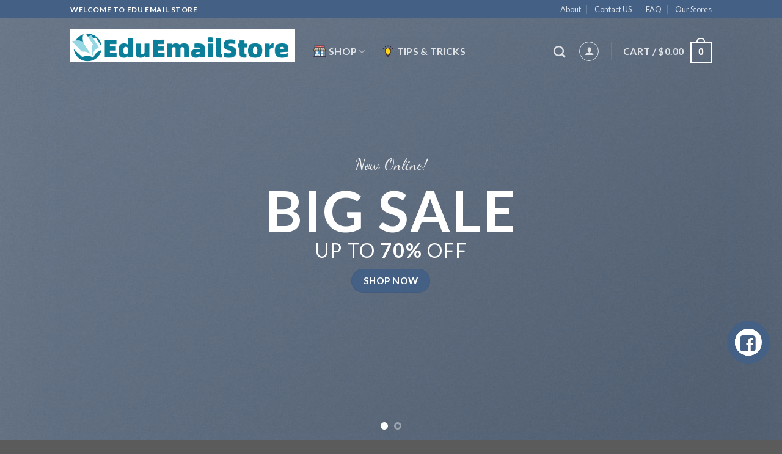

--- FILE ---
content_type: text/css
request_url: http://www.eduemailstore.com/wp-content/plugins/cryptoniq/assets/libs/cryptocoins/cryptocoins.css?ver=1.9.5
body_size: 176
content:
@font-face {
	font-family: 'cryptocoins';
	src: url('cryptocoins.woff2') format('woff2'),
	url('cryptocoins.woff') format('woff'),
	url('cryptocoins.ttf') format('truetype');
}

--- FILE ---
content_type: text/css
request_url: http://www.eduemailstore.com/wp-content/plugins/floating-contact-buttons/assets/css/floating-contact-buttons.min.css
body_size: 1272
content:
.fcb-container{position:fixed;bottom:125px;right:20px;background-color:#008749;border-radius:50%;width:70px;height:70px;z-index:9999}.fcb-scale-transition{transition:transform 0.3s cubic-bezier(.53,.01,.36,1.63)!important}.fcb-scale-transition.fcb-scale-out{transform:scale(0);transition:transform 0.2s!important}.fcb-scale-transition.scale-in{transform:scale(1)}.fcb-callback-details{width:min-content;min-width:200px}.fcb-callback{position:absolute;right:0;bottom:70px;transition:box-shadow 0.25s;padding:24px;border-radius:2px;background-color:#FFF;box-shadow:0 2px 2px 0 rgba(0,0,0,.14),0 1px 5px 0 rgba(0,0,0,.12),0 3px 1px -2px rgba(0,0,0,.2);width:max-content}#fcb-callback-submit{background-color:#008749}#fcb-success-msg,#fcb-error-msg{display:none}.fcb-text{float:left;width:100%;text-align:center}.fcb-close-menu{padding:8px;float:left;cursor:pointer;width:100%;height:100%;box-sizing:border-box}.fcb-close-menu img.fcb-close-img{width:100%;height:auto;opacity:.6}.fcb-close-menu{text-align:center;display:none}.fcb-close-icon{position:absolute;top:9px;right:9px;cursor:pointer;width:23px}.fcb-menus-container{background:center no-repeat #FFF;box-shadow:0 0 10px rgba(0,0,0,.6);width:235px;position:absolute;bottom:80px;right:0;padding:14px 0;box-sizing:border-box;border-radius:7px}.fcb-media-name{font-weight:500}.fcb-menus-container a.fcb-menus{display:-ms-flexbox;display:flex;-webkit-box-orient:horizontal;-webkit-box-direction:normal;-ms-flex-direction:row;flex-direction:row;-webkit-box-align:center;-ms-flex-align:center;align-items:center;margin:0;cursor:pointer;padding:8px 20px 8px 60px;position:relative;min-height:54px;text-decoration:none}.fcb-menus span.fcb-media-icon{position:absolute;left:10px;top:50%;margin-top:-20px;display:block;width:40px;height:40px;border-radius:50%;margin-right:10px;color:#FFF;text-align:center}.fcb-main-button{background-color:#FFF;width:44px;height:44px;border-radius:50px;position:absolute;overflow:hidden;top:50%;left:50%;margin-top:-22px;margin-left:-22px;line-height:1.5}#fcb-error-msg span.fcb-alert{color:red}#fcb-loader-wrapper{display:none;float:left;width:80%;height:80%;position:absolute;text-align:center}.fcb-loader-ring{display:block;text-align:center;top:21%;position:absolute;left:34%}.fcb-loader-ring:after{content:" ";display:block;width:46px;height:46px;margin:1px;border-radius:50%;border:5px solid #fff;animation:fcb-loader-ring 1.2s linear infinite}@keyframes fcb-loader-ring{0%{transform:rotate(0deg)}100%{transform:rotate(360deg)}}.fcb-marque-icons .fcb-icon{font-size:30px;-webkit-animation-name:cf4FadeInOut;-webkit-animation-timing-function:step-start;-webkit-animation-iteration-count:infinite;-moz-animation-name:cf4FadeInOut;-moz-animation-timing-function:step-start;-moz-animation-iteration-count:infinite;-o-animation-name:cf4FadeInOut;-o-animation-timing-function:step-start;-o-animation-iteration-count:infinite;animation-name:cf4FadeInOut;animation-timing-function:step-start;animation-iteration-count:infinite;position:absolute;left:0;top:0;background:#fff}.fcb-media-icon .fcb-icon{color:black;font-size:29px}.fcb-cross-icons{height:45px;width:45px;overflow:hidden;position:relative;cursor:pointer}.fcb-cross-icons .fcb-marque-icons{display:block;width:100%;height:100%;position:absolute;overflow:hidden}.fcb-cross-icons img.fcb-img{padding:6px;height:97%}@keyframes marquee{0%{left:0}100%{left:-100%}}.fcb-menus-container p.fcb-config-plugin{padding:10px;text-align:center;font-weight:500}.fcb-menus-container p.fcb-config-plugin a{font-weight:700}

--- FILE ---
content_type: image/svg+xml
request_url: http://www.eduemailstore.com/wp-content/uploads/2022/05/shop.svg
body_size: 3076
content:
<?xml version="1.0" encoding="iso-8859-1"?>
<!-- Generator: Adobe Illustrator 19.0.0, SVG Export Plug-In . SVG Version: 6.00 Build 0)  -->
<svg version="1.1" id="Capa_1" xmlns="http://www.w3.org/2000/svg" xmlns:xlink="http://www.w3.org/1999/xlink" x="0px" y="0px"
	 viewBox="0 0 496.485 496.485" style="enable-background:new 0 0 496.485 496.485;" xml:space="preserve">
<rect x="34.133" y="198.594" style="fill:#E1E6E9;" width="435.2" height="256"/>
<path style="fill:#193651;" d="M469.333,462.352h-435.2c-4.655,0-7.758-3.103-7.758-7.758v-256c0-4.655,3.103-7.758,7.758-7.758
	h435.2c4.655,0,7.758,3.103,7.758,7.758v256C477.091,458.473,473.212,462.352,469.333,462.352z M41.891,446.836h419.685V206.352
	H41.891V446.836z"/>
<rect x="287.806" y="198.594" style="fill:#2BA1DB;" width="136.533" height="256"/>
<path style="fill:#193651;" d="M424.339,462.352H287.806c-4.655,0-7.758-3.103-7.758-7.758v-256c0-4.655,3.103-7.758,7.758-7.758
	h136.533c4.655,0,7.758,3.103,7.758,7.758v256C432.097,458.473,428.994,462.352,424.339,462.352z M295.564,446.836h121.018V206.352
	H295.564V446.836z"/>
<rect x="74.473" y="198.594" style="fill:#2BA1DB;" width="153.6" height="162.909"/>
<path style="fill:#193651;" d="M228.073,369.261h-153.6c-4.655,0-7.758-3.103-7.758-7.758V198.594c0-4.655,3.103-7.758,7.758-7.758
	h153.6c4.655,0,7.758,3.103,7.758,7.758v162.909C235.83,366.158,231.952,369.261,228.073,369.261z M82.23,353.745h138.085V206.352
	H82.23V353.745z"/>
<rect x="97.342" y="222.565" style="fill:#FFFFFF;" width="107.055" height="116.364"/>
<path style="fill:#193651;" d="M241.261,369.261H61.285c-4.655,0-7.758-3.103-7.758-7.758c0-4.655,3.103-7.758,7.758-7.758h179.976
	c4.655,0,7.758,3.103,7.758,7.758C249.018,366.158,245.139,369.261,241.261,369.261z"/>
<g>
	<rect x="309.527" y="217.212" style="fill:#FFFFFF;" width="93.091" height="110.933"/>
	<rect x="309.527" y="344.436" style="fill:#FFFFFF;" width="93.091" height="91.539"/>
</g>
<rect x="13.964" y="454.594" style="fill:#F16050;" width="474.764" height="34.133"/>
<path style="fill:#193651;" d="M488.727,496.485H13.964c-4.655,0-7.758-3.103-7.758-7.758v-34.133c0-4.655,3.103-7.758,7.758-7.758
	h474.764c4.655,0,7.758,3.103,7.758,7.758v34.133C496.485,493.382,493.382,496.485,488.727,496.485z M21.721,480.97H480.97v-18.618
	H21.721V480.97z"/>
<path style="fill:#D0D1D1;" d="M296.339,198.594c0.776,27.152,21.721,49.648,48.097,49.648l0,0
	c26.376,0,47.321-21.721,48.097-49.648H296.339z"/>
<path style="fill:#193651;" d="M344.436,256c-30.255,0-55.079-24.824-55.855-57.406c0-2.327,0.776-3.879,2.327-5.43
	c1.552-1.552,3.103-2.327,5.43-2.327h96.194c2.327,0,3.879,0.776,5.43,2.327c1.552,1.552,2.327,3.879,2.327,5.43
	C399.515,230.4,374.691,256,344.436,256z M304.873,206.352c3.879,19.394,20.17,34.133,39.564,34.133
	c19.394,0,35.685-14.739,39.564-34.133H304.873z"/>
<polygon style="fill:#D0D1D1;" points="287.806,91.539 296.339,198.594 392.533,198.594 366.933,91.539 "/>
<path style="fill:#193651;" d="M392.533,206.352h-96.194c-3.879,0-7.758-3.103-7.758-6.982l-8.533-107.055
	c0-2.327,0.776-4.655,2.327-6.206c1.552-1.552,3.879-2.327,5.43-2.327h79.127c3.879,0,6.982,2.327,7.758,6.206l25.6,107.055
	c0.776,2.327,0,4.655-1.552,6.982C397.188,205.576,394.861,206.352,392.533,206.352z M303.321,190.836h79.127l-21.721-91.539
	h-65.164L303.321,190.836z"/>
<path style="fill:#D0D1D1;" d="M103.952,198.594c0.776,27.152,21.721,49.648,48.097,49.648l0,0
	c26.376,0,47.321-21.721,48.097-49.648H103.952z"/>
<path style="fill:#193651;" d="M152.048,256c-30.255,0-55.079-24.824-55.855-57.406c0-2.327,0.776-3.879,2.327-5.43
	c1.552-1.552,3.103-2.327,5.43-2.327h96.194c2.327,0,3.879,0.776,5.43,2.327c1.552,1.552,2.327,3.879,2.327,5.43
	C207.127,230.4,182.303,256,152.048,256z M112.485,206.352c3.879,19.394,20.17,34.133,39.564,34.133s35.685-14.739,39.564-34.133
	H112.485z"/>
<polygon style="fill:#D0D1D1;" points="129.552,91.539 103.952,198.594 200.145,198.594 208.679,91.539 "/>
<path style="fill:#193651;" d="M200.145,206.352h-96.194c-2.327,0-4.655-0.776-6.206-3.103c-1.552-1.552-2.327-4.655-1.552-6.982
	l25.6-107.055c0.776-3.879,3.879-6.206,7.758-6.206h79.127c2.327,0,3.879,0.776,5.43,2.327c1.552,1.552,2.327,3.879,2.327,6.206
	l-8.533,107.055C207.903,203.248,204.024,206.352,200.145,206.352z M114.036,190.836h79.127l6.982-91.539h-65.164L114.036,190.836z"
	/>
<path style="fill:#FDBE5E;" d="M392.533,198.594c0.776,27.152,21.721,49.648,48.097,49.648l0,0
	c26.376,0,47.321-21.721,48.097-49.648H392.533z"/>
<path style="fill:#193651;" d="M440.63,256c-30.255,0-55.079-24.824-55.855-57.406c0-2.327,0.776-3.879,2.327-5.43
	c1.552-1.552,3.103-2.327,5.43-2.327h96.194c2.327,0,3.879,0.776,5.43,2.327c1.551,1.552,2.327,3.879,2.327,5.43
	C495.709,230.4,470.885,256,440.63,256z M401.067,206.352c3.879,19.394,20.17,34.133,39.564,34.133s35.685-14.739,39.564-34.133
	H401.067z"/>
<polygon style="fill:#FDBE5E;" points="366.933,91.539 392.533,198.594 488.727,198.594 446.836,91.539 "/>
<path style="fill:#193651;" d="M488.727,206.352h-96.194c-3.879,0-6.982-2.327-7.758-6.206L359.952,93.091
	c-0.776-2.327,0-4.655,1.552-6.982c1.552-1.552,3.879-3.103,6.206-3.103h79.127c3.103,0,6.206,2.327,6.982,4.655l41.891,107.055
	c0.776,2.327,0.776,5.43-0.776,6.982C493.382,204.8,491.055,206.352,488.727,206.352z M398.739,190.836h78.352L440.63,99.297
	h-64.388L398.739,190.836z"/>
<path style="fill:#FDBE5E;" d="M200.145,198.594c0.776,27.152,21.721,49.648,48.097,49.648l0,0
	c26.376,0,47.321-21.721,48.097-49.648H200.145z"/>
<path style="fill:#193651;" d="M248.242,256c-30.255,0-55.079-24.824-55.855-57.406c0-2.327,0.776-3.879,2.327-5.43
	c1.552-1.552,3.103-2.327,5.43-2.327h96.194c2.327,0,3.879,0.776,5.43,2.327c1.552,1.552,2.327,3.879,2.327,5.43
	C303.321,230.4,278.497,256,248.242,256z M208.679,206.352c3.879,19.394,20.17,34.133,39.564,34.133s35.685-14.739,39.564-34.133
	H208.679z"/>
<polygon style="fill:#FDBE5E;" points="208.679,91.539 200.145,198.594 296.339,198.594 287.806,91.539 "/>
<path style="fill:#193651;" d="M296.339,206.352h-96.194c-2.327,0-3.879-0.776-5.43-2.327c-1.552-1.552-2.327-3.879-2.327-6.206
	l8.533-107.055c0-3.879,3.879-6.982,7.758-6.982h79.127c3.879,0,7.758,3.103,7.758,6.982l8.533,107.055
	c0,2.327-0.776,4.655-2.327,6.206C300.218,205.576,298.667,206.352,296.339,206.352z M208.679,190.836h79.127l-6.982-91.539h-65.164
	L208.679,190.836z"/>
<path style="fill:#FDBE5E;" d="M7.758,198.594c0.776,27.152,21.721,49.648,48.097,49.648l0,0c26.376,0,47.321-21.721,48.097-49.648
	H7.758z"/>
<path style="fill:#193651;" d="M55.855,256C25.6,256,0.776,231.176,0,198.594c0-2.327,0.776-3.879,2.327-5.43
	c1.552-1.552,3.103-2.327,5.43-2.327h96.194c2.327,0,3.879,0.776,5.43,2.327c1.552,1.552,2.327,3.879,2.327,5.43
	C110.933,230.4,86.109,256,55.855,256z M16.291,206.352c3.879,19.394,20.17,34.133,39.564,34.133s35.685-14.739,39.564-34.133
	H16.291z"/>
<polygon style="fill:#FDBE5E;" points="49.648,91.539 7.758,198.594 103.952,198.594 129.552,91.539 "/>
<path style="fill:#193651;" d="M103.952,206.352H7.758c-2.327,0-4.655-1.552-6.206-3.103C0,200.921,0,198.594,0.776,196.267
	L42.667,89.212c1.552-3.879,3.879-5.43,6.982-5.43h79.127c2.327,0,4.655,0.776,6.206,3.103c1.552,1.552,2.327,4.655,1.552,6.982
	l-25.6,107.055C110.933,204.024,107.83,206.352,103.952,206.352z M19.394,190.836h78.352l21.721-91.539H55.079L19.394,190.836z"/>
<path style="fill:#F16050;" d="M433.648,7.758H62.836c-6.982,0-13.188,6.206-13.188,13.964v69.818h396.412V21.721
	C446.836,13.964,440.63,7.758,433.648,7.758z"/>
<path style="fill:#193651;" d="M446.836,99.297H49.648c-4.655,0-7.758-3.103-7.758-7.758V21.721C41.891,10.085,51.2,0,62.836,0
	h370.812c11.636,0,20.945,10.085,20.945,21.721v69.818C454.594,95.418,450.715,99.297,446.836,99.297z M57.406,83.782h380.897
	V21.721c0-3.103-2.327-6.206-5.43-6.206H62.836c-3.103,0-5.43,3.103-5.43,6.206V83.782z"/>
<g>
	<path style="fill:#FFFFFF;" d="M194.715,31.03c-1.552,0-3.103,0-4.655,0.776c-1.552,0.776-1.552,1.552-1.552,3.103
		c0,1.552,0.776,3.103,1.552,3.879c1.552,0.776,3.879,1.552,7.758,2.327c3.879,0.776,6.982,2.327,8.533,3.879
		c2.327,1.552,3.103,3.879,3.103,7.758s-1.552,6.206-3.879,7.758c-2.327,2.327-5.43,3.103-10.085,3.103
		c-6.206,0-10.861-2.327-15.515-6.206l3.879-4.655c3.879,3.103,7.758,4.655,11.636,4.655c2.327,0,3.879-0.776,4.655-1.552
		c1.552,0.776,2.327-0.776,2.327-1.552s-0.776-3.103-1.552-3.879s-3.103-1.552-6.206-2.327c-3.103-0.776-4.655-1.552-6.206-1.552
		c-1.552-0.776-3.103-1.552-3.879-2.327c-2.327-1.552-3.103-4.655-3.103-7.758c0-3.879,1.552-6.206,3.879-7.758
		c2.327-1.552,5.43-3.103,9.309-3.103c2.327,0,4.655,0.776,6.982,1.552s4.655,1.552,6.206,3.103l-3.103,4.655
		c-0.776-0.776-2.327-1.552-4.655-2.327C198.594,31.806,196.267,31.03,194.715,31.03z"/>
	<path style="fill:#FFFFFF;" d="M222.642,48.873v15.515h-6.206V24.048h6.206v16.291c0.776-1.552,2.327-3.103,3.879-3.879
		c1.552-0.776,3.879-1.552,5.43-1.552c3.103,0,6.206,0.776,7.758,3.103c2.327,2.327,3.103,4.655,3.103,8.533v17.842h-6.206V48.873
		c0-5.43-2.327-7.758-6.982-7.758c-2.327,0-3.879,0.776-5.43,2.327C223.418,44.218,222.642,45.77,222.642,48.873z"/>
	<path style="fill:#FFFFFF;" d="M275.394,60.509c-3.103,3.103-6.206,4.655-10.861,4.655s-7.758-1.552-10.861-4.655
		c-3.103-3.103-4.655-6.206-4.655-10.861c0-3.879,1.552-7.758,4.655-10.861c3.103-3.103,6.206-4.655,10.861-4.655
		s7.758,1.552,10.861,4.655c3.103,3.103,4.655,6.206,4.655,10.861S278.497,57.406,275.394,60.509z M258.327,56.63
		c1.552,1.552,3.879,2.327,6.206,2.327s4.655-0.776,6.206-2.327s2.327-3.879,2.327-6.982s-0.776-5.43-2.327-6.982
		c-1.552-1.552-3.879-2.327-6.206-2.327s-4.655,0.776-6.206,2.327c-1.552,2.327-2.327,4.655-2.327,6.982
		C256,52.752,256.776,55.079,258.327,56.63z"/>
	<path style="fill:#FFFFFF;" d="M302.545,34.909c3.879,0,6.982,1.552,10.085,3.879s3.879,6.206,3.879,10.861
		s-1.552,7.758-3.879,10.861c-3.103,3.103-6.206,3.879-9.309,3.879c-3.879,0-6.982-1.552-10.085-4.655v14.739h-6.206V35.685h6.206
		v5.43C295.564,37.236,298.667,34.909,302.545,34.909z M293.236,49.648c0,3.103,0.776,4.655,2.327,6.982
		c1.552,1.552,3.879,2.327,6.206,2.327s4.655-0.776,6.206-2.327c1.552-1.552,2.327-3.879,2.327-6.982s-0.776-5.43-2.327-6.982
		c-1.552-1.552-3.879-3.103-6.206-3.103s-4.655,0.776-6.206,3.103S293.236,47.321,293.236,49.648z"/>
</g>
<g>
	<rect x="97.745" y="397.964" style="fill:#193651;" width="15.515" height="15.515"/>
	<rect x="143.515" y="397.964" style="fill:#193651;" width="15.515" height="15.515"/>
	<rect x="189.285" y="397.964" style="fill:#193651;" width="15.515" height="15.515"/>
</g>
<g>
</g>
<g>
</g>
<g>
</g>
<g>
</g>
<g>
</g>
<g>
</g>
<g>
</g>
<g>
</g>
<g>
</g>
<g>
</g>
<g>
</g>
<g>
</g>
<g>
</g>
<g>
</g>
<g>
</g>
</svg>
